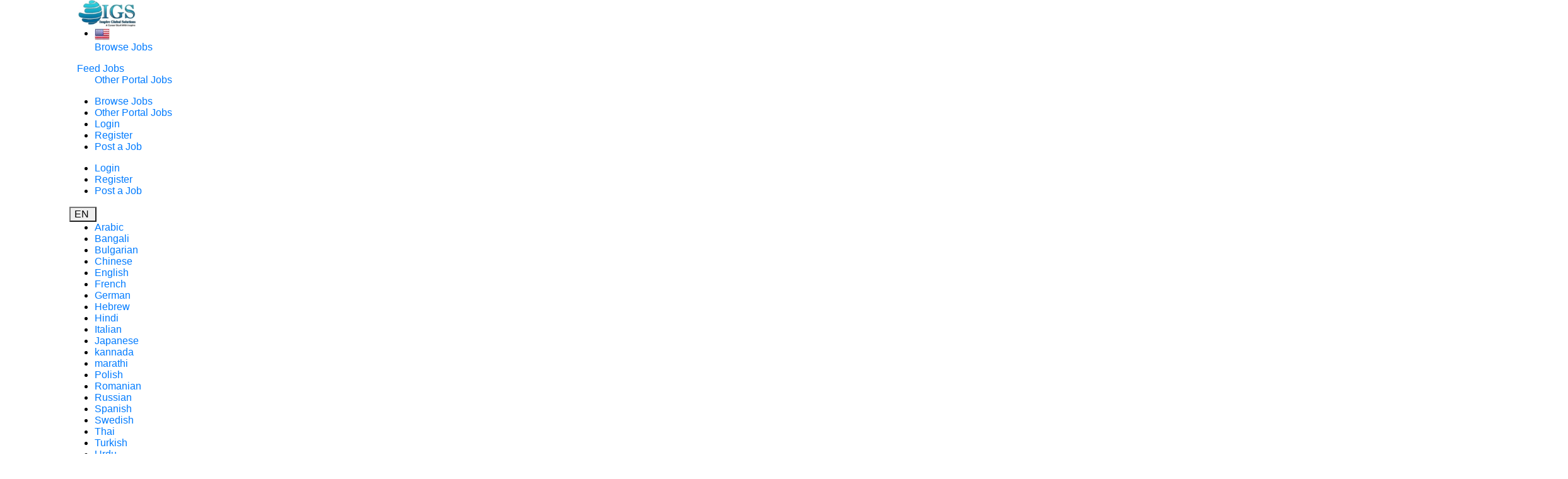

--- FILE ---
content_type: text/html; charset=UTF-8
request_url: https://www.inspireglobalsolutions.com/job/2528/physiotherapist
body_size: 7427
content:
  <!DOCTYPE html>
<html lang="en" dir="ltr">
<head>
    
    <title> Error </title>
    <meta http-equiv="Content-Type" content="text/html; charset=utf-8">
    <meta http-equiv="X-UA-Compatible" content="IE=edge">
    <meta name="viewport" content="width=device-width, initial-scale=1, maximum-scale=1">
    <meta name="author" content="Job Search-Jobs-Recruitment-Employment-Job Vacancies">
    <meta name="keywords" content=", Fresher’s Jobs, Find A Job, Immediate  Jobs,  Jobs Near Me, Inspire Global Solutions">
    <meta name="description" content="With Inspire Global Solutions, you can search millions of jobs online to find the next step in your career | Get dream job easily.">

      <link rel="canonical" href="https://www.inspireglobalsolutions.com/job/2528/physiotherapist">

    <meta property="fb:app_id" content="302155077396356"/>
    <meta property="og:site_name" content="Job Search-Jobs-Recruitment-Employment-Job Vacancies"/>
    <meta property="og:locale" content="en_US"/>
    <meta property="og:url" content="https://www.inspireglobalsolutions.com/job/2528/physiotherapist"/>
    <meta property="og:title" content=" Error - Job Search-Jobs-Recruitment-Employment-Job Vacancies" />
    <meta property="og:description" content="With Inspire Global Solutions, you can search millions of jobs online to find the next step in your career | Get dream job easily."/>
    <meta property="og:type" content="website"/>
            <meta property="og:image" content="https://www.inspireglobalsolutions.com/storage/logo/logonew.png"/>
    
    <meta property="twitter:card" content="summary">
    <meta property="twitter:title" content="Error - Job Search-Jobs-Recruitment-Employment-Job Vacancies">
    <meta property="twitter:description" content="With Inspire Global Solutions, you can search millions of jobs online to find the next step in your career | Get dream job easily.">
    <meta property="twitter:domain" content="https://www.inspireglobalsolutions.com/">
    <meta name="twitter:image:src" content="https://www.inspireglobalsolutions.com/storage/logo/logonew.png"/>

    <link rel="shortcut icon" href="https://www.inspireglobalsolutions.com/storage/logo/favicon.jpg">

    <script async>
        var themecolor = '#0981ab';
        var mapcolor = '#077a97';
        var siteurl = 'https://www.inspireglobalsolutions.com/';
        var template_name = 'classic-theme';
    </script>
    <style>
        :root{--theme-color-0_01: rgba(9,129,171,0.01);--theme-color-0_02: rgba(9,129,171,0.02);--theme-color-0_03: rgba(9,129,171,0.03);--theme-color-0_04: rgba(9,129,171,0.04);--theme-color-0_05: rgba(9,129,171,0.05);--theme-color-0_06: rgba(9,129,171,0.06);--theme-color-0_07: rgba(9,129,171,0.07);--theme-color-0_08: rgba(9,129,171,0.08);--theme-color-0_09: rgba(9,129,171,0.09);--theme-color-0_1: rgba(9,129,171,0.1);--theme-color-0_11: rgba(9,129,171,0.11);--theme-color-0_12: rgba(9,129,171,0.12);--theme-color-0_13: rgba(9,129,171,0.13);--theme-color-0_14: rgba(9,129,171,0.14);--theme-color-0_15: rgba(9,129,171,0.15);--theme-color-0_16: rgba(9,129,171,0.16);--theme-color-0_17: rgba(9,129,171,0.17);--theme-color-0_18: rgba(9,129,171,0.18);--theme-color-0_19: rgba(9,129,171,0.19);--theme-color-0_2: rgba(9,129,171,0.2);--theme-color-0_21: rgba(9,129,171,0.21);--theme-color-0_22: rgba(9,129,171,0.22);--theme-color-0_23: rgba(9,129,171,0.23);--theme-color-0_24: rgba(9,129,171,0.24);--theme-color-0_25: rgba(9,129,171,0.25);--theme-color-0_26: rgba(9,129,171,0.26);--theme-color-0_27: rgba(9,129,171,0.27);--theme-color-0_28: rgba(9,129,171,0.28);--theme-color-0_29: rgba(9,129,171,0.29);--theme-color-0_3: rgba(9,129,171,0.3);--theme-color-0_31: rgba(9,129,171,0.31);--theme-color-0_32: rgba(9,129,171,0.32);--theme-color-0_33: rgba(9,129,171,0.33);--theme-color-0_34: rgba(9,129,171,0.34);--theme-color-0_35: rgba(9,129,171,0.35);--theme-color-0_36: rgba(9,129,171,0.36);--theme-color-0_37: rgba(9,129,171,0.37);--theme-color-0_38: rgba(9,129,171,0.38);--theme-color-0_39: rgba(9,129,171,0.39);--theme-color-0_4: rgba(9,129,171,0.4);--theme-color-0_41: rgba(9,129,171,0.41);--theme-color-0_42: rgba(9,129,171,0.42);--theme-color-0_43: rgba(9,129,171,0.43);--theme-color-0_44: rgba(9,129,171,0.44);--theme-color-0_45: rgba(9,129,171,0.45);--theme-color-0_46: rgba(9,129,171,0.46);--theme-color-0_47: rgba(9,129,171,0.47);--theme-color-0_48: rgba(9,129,171,0.48);--theme-color-0_49: rgba(9,129,171,0.49);--theme-color-0_5: rgba(9,129,171,0.5);--theme-color-0_51: rgba(9,129,171,0.51);--theme-color-0_52: rgba(9,129,171,0.52);--theme-color-0_53: rgba(9,129,171,0.53);--theme-color-0_54: rgba(9,129,171,0.54);--theme-color-0_55: rgba(9,129,171,0.55);--theme-color-0_56: rgba(9,129,171,0.56);--theme-color-0_57: rgba(9,129,171,0.57);--theme-color-0_58: rgba(9,129,171,0.58);--theme-color-0_59: rgba(9,129,171,0.59);--theme-color-0_6: rgba(9,129,171,0.6);--theme-color-0_61: rgba(9,129,171,0.61);--theme-color-0_62: rgba(9,129,171,0.62);--theme-color-0_63: rgba(9,129,171,0.63);--theme-color-0_64: rgba(9,129,171,0.64);--theme-color-0_65: rgba(9,129,171,0.65);--theme-color-0_66: rgba(9,129,171,0.66);--theme-color-0_67: rgba(9,129,171,0.67);--theme-color-0_68: rgba(9,129,171,0.68);--theme-color-0_69: rgba(9,129,171,0.69);--theme-color-0_7: rgba(9,129,171,0.7);--theme-color-0_71: rgba(9,129,171,0.71);--theme-color-0_72: rgba(9,129,171,0.72);--theme-color-0_73: rgba(9,129,171,0.73);--theme-color-0_74: rgba(9,129,171,0.74);--theme-color-0_75: rgba(9,129,171,0.75);--theme-color-0_76: rgba(9,129,171,0.76);--theme-color-0_77: rgba(9,129,171,0.77);--theme-color-0_78: rgba(9,129,171,0.78);--theme-color-0_79: rgba(9,129,171,0.79);--theme-color-0_8: rgba(9,129,171,0.8);--theme-color-0_81: rgba(9,129,171,0.81);--theme-color-0_82: rgba(9,129,171,0.82);--theme-color-0_83: rgba(9,129,171,0.83);--theme-color-0_84: rgba(9,129,171,0.84);--theme-color-0_85: rgba(9,129,171,0.85);--theme-color-0_86: rgba(9,129,171,0.86);--theme-color-0_87: rgba(9,129,171,0.87);--theme-color-0_88: rgba(9,129,171,0.88);--theme-color-0_89: rgba(9,129,171,0.89);--theme-color-0_9: rgba(9,129,171,0.9);--theme-color-0_91: rgba(9,129,171,0.91);--theme-color-0_92: rgba(9,129,171,0.92);--theme-color-0_93: rgba(9,129,171,0.93);--theme-color-0_94: rgba(9,129,171,0.94);--theme-color-0_95: rgba(9,129,171,0.95);--theme-color-0_96: rgba(9,129,171,0.96);--theme-color-0_97: rgba(9,129,171,0.97);--theme-color-0_98: rgba(9,129,171,0.98);--theme-color-0_99: rgba(9,129,171,0.99);--theme-color-1: rgba(9,129,171,1);}
    </style>

    <link rel="stylesheet" href="https://www.inspireglobalsolutions.com/templates/classic-theme/css/bootstrap-grid.css">
    

    
<script async>var ajaxurl = "https://www.inspireglobalsolutions.com/php/user-ajax.php";</script>
     	

	
    <!-- ===External Code=== -->
    <meta charset="UTF-8">

<script async src="https://pagead2.googlesyndication.com/pagead/js/adsbygoogle.js?client=ca-pub-9799629254103467"
     crossorigin="anonymous"></script>

<!-- Global site tag (gtag.js) - Google Analytics -->
<script async src="https://www.googletagmanager.com/gtag/js?id=UA-140799707-1"></script>
<script>
  window.dataLayer = window.dataLayer || [];
  function gtag(){dataLayer.push(arguments);}
  gtag('js', new Date());

  gtag('config', 'UA-140799707-1');
</script>


<meta name="google-site-verification" content="wbidIugZKS45PR0vNxdHD-ab5Xix6DkAUfwFrec7ArE" />

<meta name="google-site-verification" content="XZG0xVyLZc3qoBVlN80OrcRsoEs7cd0wFCG3YWRWrKg" />

<meta name="yandex-verification" content="a0094a01d9f308d1" />

<meta name="p:domain_verify" content="6e1f38b091fede133248f2c1fbf8e3e4"/>

<meta name="p:domain_verify" content="e27b52ced2fd68b14cb9e2d21e130eb8"/>

<script type="application/ld+json">
{
  "@context": "https://schema.org",
  "@type": "WebSite",
  "name": "Inspire Global Solutions",
  "url": "https://www.inspireglobalsolutions.com/",
  "potentialAction": {
    "@type": "SearchAction",
    "target": "https://www.inspireglobalsolutions.com/?s={search_term_string}",
    "query-input": "required name=search_term_string"
  }
}
</script>

<meta name="geo.region" content="IN-KA" />
<meta name="geo.placename" content="Mysuru" />
<meta name="geo.position" content="22.351115;78.667743" />
<meta name="ICBM" content="22.351115, 78.667743" />

    <!-- ===/External Code=== -->

     	
	             
    <script type="application/ld+json">
    {
    "@context": "https://schema.org",
    "@type": ["Organization", "LocalBusiness"],
    "name": "{COMPANY_NAME}",
    "url": "{COMPANY_LINK}",
    "sameAs" : {COMPANY_SOCIAL} ,
    "address": {
        "@type": "PostalAddress",
        "addressLocality": "{COMPANY_CITY}",
        "addressRegion": "{COMPANY_STATE}",
        "addressCountry": "{COMPANY_COUNTRY}"
      }
    }
    </script>

    <script type="application/ld+json">
        {
		"@context": "http://schema.org",
        "@type": "BreadcrumbList",
        "itemListElement": [{
            "@type": "ListItem",
            "position": 1,
            "name": "Home",
            "item": "https://www.inspireglobalsolutions.com/"
        },{
            "@type": "ListItem",
            "position": 2,
            "name": "Browse Jobs",
            "item": "https://www.inspireglobalsolutions.com/en/us/jobs"
        },{
            "@type": "ListItem",
            "position": 3,
            "name": "{ITEM_CATEGORY}",
            "item": "{ITEM_CATLINK}"
        },{
            "@type": "ListItem",
            "position": 4,
            "name": "{ITEM_CITY}",
            "item": "https://www.inspireglobalsolutions.com/jobs?location={ITEM_CITY}"
        },{
            "@type": "ListItem",
            "position": 5,
            "name": "{ITEM_TITLE}"
        }]
        }
    </script>
	 <script type="application/ld+json">
	{
		"@context": "http://schema.org",
		"@type": "JobPosting",
		"title": "{ITEM_TITLE}",
		"employmentType": "{ITEM_PRODUCT_TYPE}",
		"datePosted": "{ITEM_CREATEDDATE}",
		"validThrough": "{ITEM_EXPIREDATE}",
		"url": "{ITEM_LINK}",
		"identifier": {
			"@type": "PropertyValue",
			"name": "Inspire Global Solutions",
			"value":  "1052392"
        },
		"hiringOrganization": {
		  "@type" : "Organization",
		  "name" : "{COMPANY_NAME}",
		  "url" : "{COMPANY_LINK}"		  
        },
		"industry": "{ITEM_CATEGORY}",
        "occupationalCategory" : ["{ITEM_CATEGORY}"],
		"experienceRequirements" : {
        "@type" : "OccupationalExperienceRequirements",
        "monthsOfExperience" : "{ITEM_EXPERIENCE}"
		},		
		"jobLocation": {
            "@type":"Place", 
            "address":{
                "streetAddress": "{ITEM_LOCATION}",
                "addressLocality": "{ITEM_CITY}",
                "addressRegion": "{ITEM_STATE}",
                "postalCode": "{ITEM_PINCODE}",
                "addressCountry": "{ITEM_COUNTRY}"
            }
        },
		"baseSalary": {
		  "@type": "MonetaryAmount",
		  "currency": "INR",
		  "value": {
			"@type": "QuantitativeValue",
			"minValue": "{ITEM_SALARYMIN}",
            "maxValue": "{ITEM_SALARYMAX}",
			"unitText": "{ITEM_SALARY_TYPE}"
		  }
		},	
		"salaryCurrency": "INR",
		"skills" : ["{ITEM_SKILLS}"],		
		"description": "{ITEM_SHORTDESC}"
	}
	</script>
	</section>
	
      	
	 	<link rel="stylesheet" href="https://www.inspireglobalsolutions.com/templates/classic-theme/css/style.css?ver=1766936413" >
    <link rel="stylesheet" media="screen" href="https://www.inspireglobalsolutions.com/templates/classic-theme/css/media.css?ver=1.2">
</head>
<body data-role="page" class="ltr" id="page" data-ipapi="geo_ip_db" data-showlocationicon="1">
<!--
<div style="position: fixed;z-index: 9999;right: 0;bottom: 0;">
<img src="https://www.inspireglobalsolutions.com//Happy_Independence_Day_From_Inspire_Global_Solutions.gif" width="200px" />
</div>-->
 



<!--[if lt IE 9]>
<p class="browserupgrade">You are using an <strong>outdated</strong> browser. Please <a href="http://browsehappy.com/">upgrade
    your browser</a> to improve your experience.</p>
<![endif]-->
<!-- Wrapper -->
<div id="wrapper">
    <header id="header-container" class="transparent">
        <!-- Header -->
        <div id="header">
            <div class="container">
                <div class="left-side">
                    <div id="logo">
                        <a href="https://www.inspireglobalsolutions.com/"><img src="https://www.inspireglobalsolutions.com/storage/logo/classic-theme_logo.jpg" alt="Job Search-Jobs-Recruitment-Employment-Job Vacancies" width="119px" height="42px"></a>
                    </div>
                    <nav class="navigation">
                        <ul>
                                                        <li>
                                <a href="#countryModal" class="country-flag popup-with-zoom-anim showcountrypopup"
                                   title="Change Country"
                                   data-tippy-placement="right">

                                    <img src="https://www.inspireglobalsolutions.com/templates/classic-theme/images/flags/us.webp" alt="us" width="24px" height="24px"/>
	                           </a>
                            </li>
                                                        <li class="d-none d-lg-block">
                                <a href="https://www.inspireglobalsolutions.com/en/us/jobs" target="_blank"><i class="icon-feather-list"></i> Browse Jobs</a>
                            </li>
							                                 
							  
                        <!--                                <li class="d-none d-lg-block">
                                <a href="https://www.inspireglobalsolutions.com/companies">Companies</a>
                            </li>
                             -->
                        </ul>
                    </nav>
                     <div class="header-widget padding-right-0 d-none d-lg-block right-side">
                        <div class="header-notifications user-menu">
                            <div class="header-notifications-trigger">
                               &nbsp;&nbsp; <a href="#">Feed Jobs<i
                                            class="icon-feather-chevron-down"></i></a>
                            </div>
                            <div class="header-notifications-dropdown">
                                <ul class="user-menu-small-nav">                                        
                                <li class="d-none d-lg-block">
                                  <a href="https://www.inspireglobalsolutions.com/portal-jobs" target="_blank">Other Portal Jobs</a>
                                </li> 
                                                                   
                                </ul>
                            </div>
                        </div>
                    </div>
                    <div class="clearfix"></div><!-- Mobile Navigation -->
                    <nav class="mmenu-init">
                        <ul class="mm-listview">
                            <li><a href="https://www.inspireglobalsolutions.com/jobs" target="_blank">Browse Jobs</a></li>
                            <li>
                                <a href="https://www.inspireglobalsolutions.com/portal-jobs" target="_blank">Other Portal Jobs</a>
                            </li> 
							  						                                <!--                             <li><a href="https://www.inspireglobalsolutions.com/companies">Companies</a></li>
                             -->
                                                        <li><a href="https://www.inspireglobalsolutions.com/login" target="_blank">Login</a></li>
                            <li><a href="https://www.inspireglobalsolutions.com/register" target="_blank">Register</a></li>
                            <li><a href="https://www.inspireglobalsolutions.com/post-a-free-jobs" target="_blank" class="button ripple-effect">Post a Job</a></li>
                                                    </ul>
                    </nav>
                </div>
                <div class="right-side">
                                        <div class="header-widget d-none d-lg-block">
                        <nav class="navigation">
                            <ul>
                                                                <li>
								<a href="#sign-in-dialog" class="popup-with-zoom-anim">
								 Login</a>
                                </li>
                                <li><a href="https://www.inspireglobalsolutions.com/register" target="_blank">Register</a></li>
                                <li><a href="https://www.inspireglobalsolutions.com/post-a-free-jobs" class="button ripple-effect post-job" target="_blank">Post a Job</a>
                                </li>
                                                                                            </ul>
                        </nav>
                    </div>
                                        <div class="header-widget">
                        <div class="btn-group bootstrap-select language-switcher">
                            <button type="button" class="btn dropdown-toggle btn-default" data-toggle="dropdown"
                                    title="English">
                                <span class="filter-option pull-left" id="selected_lang">EN</span>&nbsp;
                                <span class="caret"></span>
                            </button>
                            <div class="dropdown-menu scrollable-menu open">
                                <ul class="dropdown-menu inner">
                                    
                                        <li data-lang="Arabic">
                                            <a role="menuitem" tabindex="-1" rel="alternate"
                                               href="https://www.inspireglobalsolutions.com/home/ar">Arabic</a>
                                        </li>
                                    
                                        <li data-lang="Bangali">
                                            <a role="menuitem" tabindex="-1" rel="alternate"
                                               href="https://www.inspireglobalsolutions.com/home/bn">Bangali</a>
                                        </li>
                                    
                                        <li data-lang="Bulgarian">
                                            <a role="menuitem" tabindex="-1" rel="alternate"
                                               href="https://www.inspireglobalsolutions.com/home/bg">Bulgarian</a>
                                        </li>
                                    
                                        <li data-lang="Chinese">
                                            <a role="menuitem" tabindex="-1" rel="alternate"
                                               href="https://www.inspireglobalsolutions.com/home/zh">Chinese</a>
                                        </li>
                                    
                                        <li data-lang="English">
                                            <a role="menuitem" tabindex="-1" rel="alternate"
                                               href="https://www.inspireglobalsolutions.com/home/en">English</a>
                                        </li>
                                    
                                        <li data-lang="French">
                                            <a role="menuitem" tabindex="-1" rel="alternate"
                                               href="https://www.inspireglobalsolutions.com/home/fr">French</a>
                                        </li>
                                    
                                        <li data-lang="German">
                                            <a role="menuitem" tabindex="-1" rel="alternate"
                                               href="https://www.inspireglobalsolutions.com/home/de">German</a>
                                        </li>
                                    
                                        <li data-lang="Hebrew">
                                            <a role="menuitem" tabindex="-1" rel="alternate"
                                               href="https://www.inspireglobalsolutions.com/home/he">Hebrew</a>
                                        </li>
                                    
                                        <li data-lang="Hindi">
                                            <a role="menuitem" tabindex="-1" rel="alternate"
                                               href="https://www.inspireglobalsolutions.com/home/hi">Hindi</a>
                                        </li>
                                    
                                        <li data-lang="Italian">
                                            <a role="menuitem" tabindex="-1" rel="alternate"
                                               href="https://www.inspireglobalsolutions.com/home/it">Italian</a>
                                        </li>
                                    
                                        <li data-lang="Japanese">
                                            <a role="menuitem" tabindex="-1" rel="alternate"
                                               href="https://www.inspireglobalsolutions.com/home/ja">Japanese</a>
                                        </li>
                                    
                                        <li data-lang="kannada">
                                            <a role="menuitem" tabindex="-1" rel="alternate"
                                               href="https://www.inspireglobalsolutions.com/home/kn">kannada</a>
                                        </li>
                                    
                                        <li data-lang="marathi">
                                            <a role="menuitem" tabindex="-1" rel="alternate"
                                               href="https://www.inspireglobalsolutions.com/home/mr">marathi</a>
                                        </li>
                                    
                                        <li data-lang="Polish">
                                            <a role="menuitem" tabindex="-1" rel="alternate"
                                               href="https://www.inspireglobalsolutions.com/home/pl">Polish</a>
                                        </li>
                                    
                                        <li data-lang="Romanian">
                                            <a role="menuitem" tabindex="-1" rel="alternate"
                                               href="https://www.inspireglobalsolutions.com/home/ro">Romanian</a>
                                        </li>
                                    
                                        <li data-lang="Russian">
                                            <a role="menuitem" tabindex="-1" rel="alternate"
                                               href="https://www.inspireglobalsolutions.com/home/ru">Russian</a>
                                        </li>
                                    
                                        <li data-lang="Spanish">
                                            <a role="menuitem" tabindex="-1" rel="alternate"
                                               href="https://www.inspireglobalsolutions.com/home/es">Spanish</a>
                                        </li>
                                    
                                        <li data-lang="Swedish">
                                            <a role="menuitem" tabindex="-1" rel="alternate"
                                               href="https://www.inspireglobalsolutions.com/home/sv">Swedish</a>
                                        </li>
                                    
                                        <li data-lang="Thai">
                                            <a role="menuitem" tabindex="-1" rel="alternate"
                                               href="https://www.inspireglobalsolutions.com/home/th">Thai</a>
                                        </li>
                                    
                                        <li data-lang="Turkish">
                                            <a role="menuitem" tabindex="-1" rel="alternate"
                                               href="https://www.inspireglobalsolutions.com/home/tr">Turkish</a>
                                        </li>
                                    
                                        <li data-lang="Urdu">
                                            <a role="menuitem" tabindex="-1" rel="alternate"
                                               href="https://www.inspireglobalsolutions.com/home/ur">Urdu</a>
                                        </li>
                                    
                                        <li data-lang="Vietnamese">
                                            <a role="menuitem" tabindex="-1" rel="alternate"
                                               href="https://www.inspireglobalsolutions.com/home/vi">Vietnamese</a>
                                        </li>
                                    
                                </ul>
                            </div>
                        </div>
                    </div>
                                        <span class="mmenu-trigger">
                <button class="hamburger hamburger--collapse" type="button">
                    <span class="hamburger-box">
                        <span class="hamburger-inner"></span>
                    </span>
                </button>
            </span>
                </div>
            </div>
        </div>
    </header>
    <div class="clearfix"></div>
        <!-- Country Picker -->
    <div class="zoom-anim-dialog mfp-hide dialog-with-tabs popup-dialog big-dialog" id="countryModal">
        <ul class="popup-tabs-nav">
            <li><a href="#country"><i class="icon-feather-map-pin"></i> Select your country</a></li>
        </ul>
        <div class="popup-tabs-container">
            <div class="popup-tab-content" id="country">
                <div class="row">
                    <div class="col-md-6">
                        <div class="input-with-icon margin-bottom-30">
                            <input class="with-border" type="text" placeholder="Search..." id="country-modal-search">
                            <i class="icon-feather-search"></i>
                        </div>
                    </div>
                    <ul id="countries" class="column col-sm-12 cities">
                       
                    </ul>
                </div>
            </div>
        </div>
    </div>
    <script src="https://www.inspireglobalsolutions.com/templates/classic-theme/js/jquery-3.4.1.min.js"></script> 
<section id="main" class="clearfix text-center margin-top-50 margin-bottom-50">
    <div class="container">
        <div class="row">
            <div class="col-sm-10 margin-0-auto">
                <div class="found-section section">
                    <h1 class="margin-bottom-20" style="color: #0981ab;font-weight: bold;">SORRY, Page Not Found</h1>
                    						
						<a href="https://www.inspireglobalsolutions.com/" class="button ripple-effect">Go to Home</a></div>
					
						<img src="https://www.inspireglobalsolutions.com/storage/404_image.png" alt="404 Not Found"/>
                    
            </div>
        </div>
    </div>
    <!-- container -->
</section>
<!-- main -->
    
    <div class="row">
        <div class="col-sm-12 app_img desktop_view">
            <img src="https://www.inspireglobalsolutions.com/storage/IGS_App.gif" target="_blank"alt="Job Search India-Jobs-Recruitment-Employment-Job Vacancies">

            <div class="app_right">            
                <p id="smsmessage"></p>
                    <form class="wdgt-form-download-app">
                        <span class="wdgt-input-wrapper">
                            <input class="wdgt-input" type="text" placeholder="Enter mobile number..." maxlength="10" onkeypress="javascript: return (event.keyCode>47 &amp;&amp; event.keyCode<59)" name="userMbNum" id="userMbNum" autocomplete="off">
                        </span>
                        <input type="button" class="wdgt-form-btn" title="Get link" value="Get link" id="sendsms">            
                        </form>
                    <div class="app_btn">
                        <a href="https://play.google.com/store/apps/details?id=com.inspireglobalsolutions.app" target="_blank"> <img src="https://www.inspireglobalsolutions.com/storage/google.webp" alt="image" title="Inspire Global Solutions" ></a>
                </div>
            </div>
        </div>
    </div>
 <div class="col-sm-12 footersection">
        <div class="row">
        <div class="col-sm-4">
    <h3 class="job-listing-title bluecolor"><b>"Inspire Global Solutions"</b></h3><br/>
    <p>We "Inspire global solutions" provide solutions in determining your requirements and career needs that you dream for ever. A clear vision and a power of professional hands will give you platform to up hold your professional career. </p>
        </div>
        <div class="col-sm-2">
                              <li>  <a href="https://www.inspireglobalsolutions.com/login" class="black-color" target="_blank">Login</a> </li> <li> 
                         <a href="https://www.inspireglobalsolutions.com/register" class="black-color" target="_blank">Register</a> </li> <li> 
                                                        <a href="https://www.inspireglobalsolutions.com/blog" class="black-color" target="_blank">Blog</a> </li>
                           
        </div>
        <div class="col-sm-2"><li> 
     <a href="https://www.inspireglobalsolutions.com/aboutus" class="black-color" target="_blank">About Us</a> </li><li> 
     <a href="https://www.inspireglobalsolutions.com/jobs" class="black-color" target="_blank">Browse Jobs</a> </li> <li> 
                            <a href="https://www.inspireglobalsolutions.com/countries" class="black-color" target="_blank">Country</a> </li> <li> 
                            <a href="https://www.inspireglobalsolutions.com/sitemap" class="black-color" target="_blank">Sitemap</a> </li>
        </div>
        <div class="col-sm-2">    <li> 
            <a href="https://www.inspireglobalsolutions.com/candidate-help-center" class="black-color" target="_blank">Help Center</a> </li> <li> 
            <a href="https://www.inspireglobalsolutions.com/page/privacy-policy" class="blackcolor" target="_blank">Privacy Policy</a> </li> <li> 
            <a href="https://www.inspireglobalsolutions.com/page/term-and-condition" class="blackcolor" target="_blank">Term and Condition</a> </li>
        </div>
        <div class="col-sm-2">
     <h3 class="job-listing-title"><b>Connect with us</b></h3><br/>
     <ul class="footer_icons">
        <li>
        <a href="https://www.facebook.com/InspireGlobalSolutions/" target="_blank"><img src="https://www.inspireglobalsolutions.com/storage/facebook.png" alt="Facebook"/></a>
        </li>
        <li>
        <a href="https://www.instagram.com/inspireglobalsolutions.igs/" target="_blank"><img src="https://www.inspireglobalsolutions.com/storage/instagram.png" alt="Instagram"/></a>
        </li>
        <li>
        <a href="https://www.linkedin.com/company/inspire-global-solutions/" target="_blank"><img src="https://www.inspireglobalsolutions.com/storage/linkedin.png" alt="LinkedIn"/></a>
        </li>
        <li>
        <a href="https://in.pinterest.com/inspireglobalsolutions/" target="_blank"><img src="https://www.inspireglobalsolutions.com/storage/pinterest.png" alt="Pinterest"/></a>
        </li>
        <li>
        <a href="https://twitter.com/InspireGlobalS1" target="_blank"><img src="https://www.inspireglobalsolutions.com/storage/twitter.png" alt="Twitter"/></a>
        </li>
    </ul>
        </div>
    </div>
    
   
        <div><center>© 2018-2025 Inspire Global Solutions, All right reserved</center></div>

    <div class="row">
    <div class="space">&nbsp;</div>
        <div class="mobile_view download_btn">
            <a href="https://play.google.com/store/apps/details?id=com.inspireglobalsolutions.app" target="_blank"><img src="https://www.inspireglobalsolutions.com/storage/IGSAppDownload.gif" alt="image" title="Inspire Global Solutions" ></a>
        </div>
    </div>
    </div>

<!-- Sign In Popup -->
<div id="sign-in-dialog" class="zoom-anim-dialog mfp-hide dialog-with-tabs popup-dialog">
        <ul class="popup-tabs-nav">
            <li><a href="#login"><h2>Login</h2></a></li>
        </ul>
        <div class="popup-tabs-container">
            <div class="popup-tab-content" id="login">
                <div class="welcome-text">
                    <div class="font-size-25">Welcome Back!</div>
                    <h4>Don't have an account? <a href="https://www.inspireglobalsolutions.com/register">Sign Up Now!</a></h4>
                </div>
                                <div class="social-login-buttons">
                                        <button class="facebook-login ripple-effect" onclick="fblogin()"><i class="fa fa-facebook"></i> Log In via Facebook</button>
                    
                                        <button class="google-login ripple-effect" onclick="gmlogin()"><i class="fa fa-google"></i> Log In via Google</button>
                                    </div>
                <div class="social-login-separator"><span>or</span></div>
                                <form id="login-form" method="post" action="https://www.inspireglobalsolutions.com/login?ref=/job/2528/physiotherapist">
                    <div id="login-status" class="notification error" ></div>
                    <div class="input-with-icon-left">
                        <i class="fa fa-user"></i>
                        <input type="text" class="input-text with-border" name="username" id="username"
                               placeholder="Username / Email Address" required/>
                    </div>

                    <div class="input-with-icon-left">
                        <i class="fa fa-unlock"></i>
                        <input type="password" class="input-text with-border password" name="password" id="password"
                               placeholder="Password" required/>
                                <span class="fa fa-eye-slash togglePassword" style="position: absolute;right: 15px;top: 15px;cursor:pointer"></span>
                    </div>
                   <h3> <a href="https://www.inspireglobalsolutions.com/forgot-password/1" class="forgot-password">Forgot Password?</a></h3>
                    <button id="login-button" class="button full-width button-sliding-icon ripple-effect" type="submit" name="submit">Login <i class="icon-feather-arrow-right"></i></button>
                </form>
            </div>
        
    </div>
</div>
	
    <link rel="stylesheet" href="https://www.inspireglobalsolutions.com/includes/assets/css/icons.css?v=1.7">
    <script async type="text/javascript">
        $(document).ready(function() {
            $('#sendsms').click(function() {        
                userMbNum = $("#userMbNum").val();
                if(userMbNum ==""){
                    $("#smsmessage").html('Enter phone');
                    $("#userMbNum").focus();                    
                }else{
                    $.ajax({											
                        type: "POST",
                        data: "action=send_sms&userMbNum="+userMbNum,
                        url: ajaxurl,
                        success: function(data)
                        {
                            $("#smsmessage").html('Mobile Added');

                        }
                    });
                }
            });
        const togglePassword = document.querySelector('.togglePassword');
        const password = document.querySelector('.password');        
        togglePassword.addEventListener('click', function (e) {
            // toggle the type attribute
            const type = password.getAttribute('type') === 'password' ? 'text' : 'password';
            password.setAttribute('type', type);
            // toggle the eye / eye slash icon
            this.classList.toggle('fa-eye');
            this.classList.toggle('fa-eye-slash');
        });

        const ltogglePassword = document.querySelector('.ltogglePassword');
        const lpassword = document.querySelector('.lpassword');        
        ltogglePassword.addEventListener('click', function (e) {
            // toggle the type attribute
            const type = lpassword.getAttribute('type') === 'password' ? 'text' : 'password';
            lpassword.setAttribute('type', type);
            // toggle the eye / eye slash icon
            this.classList.toggle('fa-eye');
            this.classList.toggle('fa-eye-slash');
        });
            

            $('.resend').click(function(e) { 						// Button which will activate our modal
                var the_id = $(this).attr('id');						//get the id
                // show the spinner
                $(this).html("<i class='fa fa-spinner fa-pulse'></i>");
                $.ajax({											//the main ajax request
                    type: "POST",
                    data: "action=email_verify&id="+$(this).attr("id"),
                    url: ajaxurl,
                    success: function(data)
                    {
                        $("span#resend_count"+the_id).html(data);
                        //fadein the vote count
                        $("span#resend_count"+the_id).fadeIn();
                        //remove the spinner
                        $("a.resend_buttons"+the_id).remove();

                    }
                });
                return false;
            });
        });
    </script>
<script>
    var session_uname = "";
    var session_uid = "";
    var session_img = "{USERPIC}";
    // Language Var
    var LANG_ERROR_TRY_AGAIN = "Error: Please try again.";
    var LANG_LOGGED_IN_SUCCESS = "Logged in successfully. Redirecting...";
    var LANG_ERROR = "Error";
    var LANG_CANCEL = "Cancel";
    var LANG_DELETED = "Deleted";
    var LANG_ARE_YOU_SURE = "Are you sure?";
    var LANG_YOU_WANT_DELETE = "You want to delete this job";
    var LANG_YES_DELETE = "Yes, delete it";
    var LANG_JOB_DELETED = "Job has been deleted";
    var LANG_RESUME_DELETED = "Resume Deleted.";
    var LANG_EXPERIENCE_DELETED = "Experience Deleted.";
    var LANG_COMPANY_DELETED = "Company Deleted.";
    var LANG_SHOW = "Show";
    var LANG_HIDE = "Hide";
    var LANG_HIDDEN = "Hidden";
    var LANG_TYPE_A_MESSAGE = "Type a message";
    var LANG_ADD_FILES_TEXT = "Add files to the upload queue and click the start button.";
    var LANG_ENABLE_CHAT_YOURSELF = "Could not able to chat yourself.";
    var LANG_JUST_NOW = "Just now";
    var LANG_PREVIEW = "Preview";
    var LANG_SEND = "Send";
    var LANG_FILENAME = "Filename";
    var LANG_STATUS = "Status";
    var LANG_SIZE = "Size";
    var LANG_DRAG_FILES_HERE = "Drag files here";
    var LANG_STOP_UPLOAD = "Stop Upload";
    var LANG_ADD_FILES = "Add files";
    var LANG_CHATS = "Chats";
    var LANG_NO_MSG_FOUND = "No message found";
    var LANG_ONLINE = "Online";
    var LANG_OFFLINE = "Offline";
    var LANG_TYPING = "Typing...";
    var LANG_GOT_MESSAGE = "You got a message";
</script>

<!-- Scripts -->
<script src="https://www.inspireglobalsolutions.com/templates/classic-theme/js/mmenu.min.js"></script>
<script src="https://www.inspireglobalsolutions.com/templates/classic-theme/js/tippy.all.min.js"></script>
<script src="https://www.inspireglobalsolutions.com/templates/classic-theme/js/bootstrap-select.min.js"></script>
<script src="https://www.inspireglobalsolutions.com/templates/classic-theme/js/snackbar.js"></script>
<script src="https://www.inspireglobalsolutions.com/templates/classic-theme/js/magnific-popup.min.js"></script>
<script src="https://www.inspireglobalsolutions.com/templates/classic-theme/js/jquery.cookie.min.js"></script>
<script src="https://www.inspireglobalsolutions.com/templates/classic-theme/js/jquery.nicescroll.min.js"></script>
<script src="https://www.inspireglobalsolutions.com/templates/classic-theme/js/slick.min.js"></script>
<script src="https://www.inspireglobalsolutions.com/templates/classic-theme/js/user-ajax.js?ver=11.32"></script>
<script src="https://www.inspireglobalsolutions.com/templates/classic-theme/js/custom.js?ver=10.5"></script>

<script>


    /* THIS PORTION OF CODE IS ONLY EXECUTED WHEN THE USER THE LANGUAGE(CLIENT-SIDE) */
    $(function () {
        $('.language-switcher').on('click', '.dropdown-menu li', function (e) {
            var lang = $(this).data('lang');
            if (lang != null) {
                var res = lang.substr(0, 2);
                $('#selected_lang').html(res);
                $.cookie('Quick_lang', lang,{ path: '/' });
                location.reload();
            }
        });
    });
    $(document).ready(function () {
	$('.showcountrypopup').click(function(){
	    $.ajax({
        type: "GET",
        url: ajaxurl + '?action=getcountry',
        data: '',
        success: function (response) {
            $('#countries').append(response);
        }
    });
	});
        var lang = $.cookie('Quick_lang');
        if (lang != null) {
            var res = lang.substr(0, 2);
            $('#selected_lang').html(res);
        }
    });
</script>

</body>
</html>
 
 

--- FILE ---
content_type: text/html; charset=utf-8
request_url: https://www.google.com/recaptcha/api2/aframe
body_size: 262
content:
<!DOCTYPE HTML><html><head><meta http-equiv="content-type" content="text/html; charset=UTF-8"></head><body><script nonce="maa29pEeEoUbaa7_I1EYig">/** Anti-fraud and anti-abuse applications only. See google.com/recaptcha */ try{var clients={'sodar':'https://pagead2.googlesyndication.com/pagead/sodar?'};window.addEventListener("message",function(a){try{if(a.source===window.parent){var b=JSON.parse(a.data);var c=clients[b['id']];if(c){var d=document.createElement('img');d.src=c+b['params']+'&rc='+(localStorage.getItem("rc::a")?sessionStorage.getItem("rc::b"):"");window.document.body.appendChild(d);sessionStorage.setItem("rc::e",parseInt(sessionStorage.getItem("rc::e")||0)+1);localStorage.setItem("rc::h",'1766936220744');}}}catch(b){}});window.parent.postMessage("_grecaptcha_ready", "*");}catch(b){}</script></body></html>